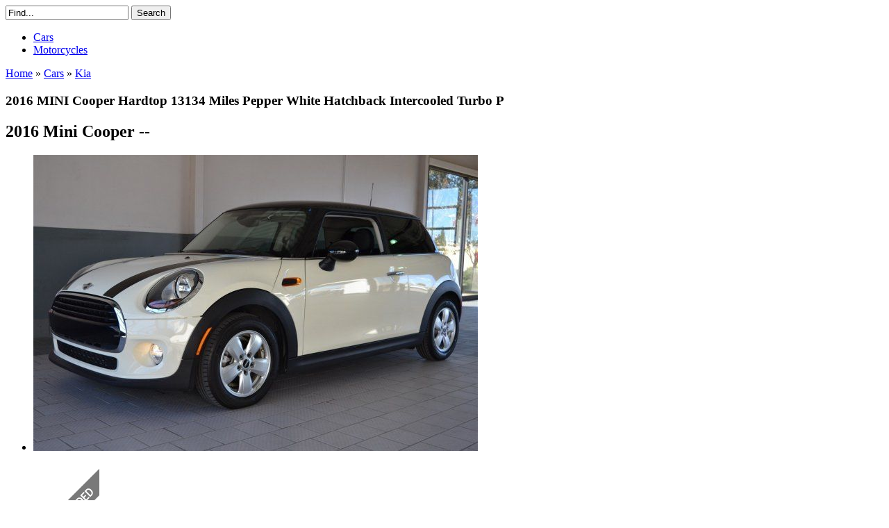

--- FILE ---
content_type: text/html; charset=UTF-8
request_url: https://veh-markets.com/cars/kia-c/648455-2016-mini-cooper-hardtop-13134-miles-pepper-white-hatchback-intercooled-turbo-p.html
body_size: 9972
content:
<!DOCTYPE html><html xmlns="http://www.w3.org/1999/xhtml"><head><meta http-equiv="Content-Type" content="text/html; charset=utf-8"/>
<script>var __ezHttpConsent={setByCat:function(src,tagType,attributes,category,force,customSetScriptFn=null){var setScript=function(){if(force||window.ezTcfConsent[category]){if(typeof customSetScriptFn==='function'){customSetScriptFn();}else{var scriptElement=document.createElement(tagType);scriptElement.src=src;attributes.forEach(function(attr){for(var key in attr){if(attr.hasOwnProperty(key)){scriptElement.setAttribute(key,attr[key]);}}});var firstScript=document.getElementsByTagName(tagType)[0];firstScript.parentNode.insertBefore(scriptElement,firstScript);}}};if(force||(window.ezTcfConsent&&window.ezTcfConsent.loaded)){setScript();}else if(typeof getEzConsentData==="function"){getEzConsentData().then(function(ezTcfConsent){if(ezTcfConsent&&ezTcfConsent.loaded){setScript();}else{console.error("cannot get ez consent data");force=true;setScript();}});}else{force=true;setScript();console.error("getEzConsentData is not a function");}},};</script>
<script>var ezTcfConsent=window.ezTcfConsent?window.ezTcfConsent:{loaded:false,store_info:false,develop_and_improve_services:false,measure_ad_performance:false,measure_content_performance:false,select_basic_ads:false,create_ad_profile:false,select_personalized_ads:false,create_content_profile:false,select_personalized_content:false,understand_audiences:false,use_limited_data_to_select_content:false,};function getEzConsentData(){return new Promise(function(resolve){document.addEventListener("ezConsentEvent",function(event){var ezTcfConsent=event.detail.ezTcfConsent;resolve(ezTcfConsent);});});}</script>
<script>if(typeof _setEzCookies!=='function'){function _setEzCookies(ezConsentData){var cookies=window.ezCookieQueue;for(var i=0;i<cookies.length;i++){var cookie=cookies[i];if(ezConsentData&&ezConsentData.loaded&&ezConsentData[cookie.tcfCategory]){document.cookie=cookie.name+"="+cookie.value;}}}}
window.ezCookieQueue=window.ezCookieQueue||[];if(typeof addEzCookies!=='function'){function addEzCookies(arr){window.ezCookieQueue=[...window.ezCookieQueue,...arr];}}
addEzCookies([{name:"ezoab_657663",value:"mod9-c; Path=/; Domain=veh-markets.com; Max-Age=7200",tcfCategory:"store_info",isEzoic:"true",},{name:"ezosuibasgeneris-1",value:"73aafae5-ffa2-4cd6-47ae-2e2961d5b048; Path=/; Domain=veh-markets.com; Expires=Tue, 26 Jan 2027 04:34:32 UTC; Secure; SameSite=None",tcfCategory:"understand_audiences",isEzoic:"true",}]);if(window.ezTcfConsent&&window.ezTcfConsent.loaded){_setEzCookies(window.ezTcfConsent);}else if(typeof getEzConsentData==="function"){getEzConsentData().then(function(ezTcfConsent){if(ezTcfConsent&&ezTcfConsent.loaded){_setEzCookies(window.ezTcfConsent);}else{console.error("cannot get ez consent data");_setEzCookies(window.ezTcfConsent);}});}else{console.error("getEzConsentData is not a function");_setEzCookies(window.ezTcfConsent);}</script><script type="text/javascript" data-ezscrex='false' data-cfasync='false'>window._ezaq = Object.assign({"edge_cache_status":11,"edge_response_time":123,"url":"https://veh-markets.com/cars/kia-c/648455-2016-mini-cooper-hardtop-13134-miles-pepper-white-hatchback-intercooled-turbo-p.html"}, typeof window._ezaq !== "undefined" ? window._ezaq : {});</script><script type="text/javascript" data-ezscrex='false' data-cfasync='false'>window._ezaq = Object.assign({"ab_test_id":"mod9-c"}, typeof window._ezaq !== "undefined" ? window._ezaq : {});window.__ez=window.__ez||{};window.__ez.tf={};</script><script type="text/javascript" data-ezscrex='false' data-cfasync='false'>window.ezDisableAds = true;</script>
<script data-ezscrex='false' data-cfasync='false' data-pagespeed-no-defer>var __ez=__ez||{};__ez.stms=Date.now();__ez.evt={};__ez.script={};__ez.ck=__ez.ck||{};__ez.template={};__ez.template.isOrig=true;window.__ezScriptHost="//www.ezojs.com";__ez.queue=__ez.queue||function(){var e=0,i=0,t=[],n=!1,o=[],r=[],s=!0,a=function(e,i,n,o,r,s,a){var l=arguments.length>7&&void 0!==arguments[7]?arguments[7]:window,d=this;this.name=e,this.funcName=i,this.parameters=null===n?null:w(n)?n:[n],this.isBlock=o,this.blockedBy=r,this.deleteWhenComplete=s,this.isError=!1,this.isComplete=!1,this.isInitialized=!1,this.proceedIfError=a,this.fWindow=l,this.isTimeDelay=!1,this.process=function(){f("... func = "+e),d.isInitialized=!0,d.isComplete=!0,f("... func.apply: "+e);var i=d.funcName.split("."),n=null,o=this.fWindow||window;i.length>3||(n=3===i.length?o[i[0]][i[1]][i[2]]:2===i.length?o[i[0]][i[1]]:o[d.funcName]),null!=n&&n.apply(null,this.parameters),!0===d.deleteWhenComplete&&delete t[e],!0===d.isBlock&&(f("----- F'D: "+d.name),m())}},l=function(e,i,t,n,o,r,s){var a=arguments.length>7&&void 0!==arguments[7]?arguments[7]:window,l=this;this.name=e,this.path=i,this.async=o,this.defer=r,this.isBlock=t,this.blockedBy=n,this.isInitialized=!1,this.isError=!1,this.isComplete=!1,this.proceedIfError=s,this.fWindow=a,this.isTimeDelay=!1,this.isPath=function(e){return"/"===e[0]&&"/"!==e[1]},this.getSrc=function(e){return void 0!==window.__ezScriptHost&&this.isPath(e)&&"banger.js"!==this.name?window.__ezScriptHost+e:e},this.process=function(){l.isInitialized=!0,f("... file = "+e);var i=this.fWindow?this.fWindow.document:document,t=i.createElement("script");t.src=this.getSrc(this.path),!0===o?t.async=!0:!0===r&&(t.defer=!0),t.onerror=function(){var e={url:window.location.href,name:l.name,path:l.path,user_agent:window.navigator.userAgent};"undefined"!=typeof _ezaq&&(e.pageview_id=_ezaq.page_view_id);var i=encodeURIComponent(JSON.stringify(e)),t=new XMLHttpRequest;t.open("GET","//g.ezoic.net/ezqlog?d="+i,!0),t.send(),f("----- ERR'D: "+l.name),l.isError=!0,!0===l.isBlock&&m()},t.onreadystatechange=t.onload=function(){var e=t.readyState;f("----- F'D: "+l.name),e&&!/loaded|complete/.test(e)||(l.isComplete=!0,!0===l.isBlock&&m())},i.getElementsByTagName("head")[0].appendChild(t)}},d=function(e,i){this.name=e,this.path="",this.async=!1,this.defer=!1,this.isBlock=!1,this.blockedBy=[],this.isInitialized=!0,this.isError=!1,this.isComplete=i,this.proceedIfError=!1,this.isTimeDelay=!1,this.process=function(){}};function c(e,i,n,s,a,d,c,u,f){var m=new l(e,i,n,s,a,d,c,f);!0===u?o[e]=m:r[e]=m,t[e]=m,h(m)}function h(e){!0!==u(e)&&0!=s&&e.process()}function u(e){if(!0===e.isTimeDelay&&!1===n)return f(e.name+" blocked = TIME DELAY!"),!0;if(w(e.blockedBy))for(var i=0;i<e.blockedBy.length;i++){var o=e.blockedBy[i];if(!1===t.hasOwnProperty(o))return f(e.name+" blocked = "+o),!0;if(!0===e.proceedIfError&&!0===t[o].isError)return!1;if(!1===t[o].isComplete)return f(e.name+" blocked = "+o),!0}return!1}function f(e){var i=window.location.href,t=new RegExp("[?&]ezq=([^&#]*)","i").exec(i);"1"===(t?t[1]:null)&&console.debug(e)}function m(){++e>200||(f("let's go"),p(o),p(r))}function p(e){for(var i in e)if(!1!==e.hasOwnProperty(i)){var t=e[i];!0===t.isComplete||u(t)||!0===t.isInitialized||!0===t.isError?!0===t.isError?f(t.name+": error"):!0===t.isComplete?f(t.name+": complete already"):!0===t.isInitialized&&f(t.name+": initialized already"):t.process()}}function w(e){return"[object Array]"==Object.prototype.toString.call(e)}return window.addEventListener("load",(function(){setTimeout((function(){n=!0,f("TDELAY -----"),m()}),5e3)}),!1),{addFile:c,addFileOnce:function(e,i,n,o,r,s,a,l,d){t[e]||c(e,i,n,o,r,s,a,l,d)},addDelayFile:function(e,i){var n=new l(e,i,!1,[],!1,!1,!0);n.isTimeDelay=!0,f(e+" ...  FILE! TDELAY"),r[e]=n,t[e]=n,h(n)},addFunc:function(e,n,s,l,d,c,u,f,m,p){!0===c&&(e=e+"_"+i++);var w=new a(e,n,s,l,d,u,f,p);!0===m?o[e]=w:r[e]=w,t[e]=w,h(w)},addDelayFunc:function(e,i,n){var o=new a(e,i,n,!1,[],!0,!0);o.isTimeDelay=!0,f(e+" ...  FUNCTION! TDELAY"),r[e]=o,t[e]=o,h(o)},items:t,processAll:m,setallowLoad:function(e){s=e},markLoaded:function(e){if(e&&0!==e.length){if(e in t){var i=t[e];!0===i.isComplete?f(i.name+" "+e+": error loaded duplicate"):(i.isComplete=!0,i.isInitialized=!0)}else t[e]=new d(e,!0);f("markLoaded dummyfile: "+t[e].name)}},logWhatsBlocked:function(){for(var e in t)!1!==t.hasOwnProperty(e)&&u(t[e])}}}();__ez.evt.add=function(e,t,n){e.addEventListener?e.addEventListener(t,n,!1):e.attachEvent?e.attachEvent("on"+t,n):e["on"+t]=n()},__ez.evt.remove=function(e,t,n){e.removeEventListener?e.removeEventListener(t,n,!1):e.detachEvent?e.detachEvent("on"+t,n):delete e["on"+t]};__ez.script.add=function(e){var t=document.createElement("script");t.src=e,t.async=!0,t.type="text/javascript",document.getElementsByTagName("head")[0].appendChild(t)};__ez.dot=__ez.dot||{};__ez.queue.addFileOnce('/detroitchicago/boise.js', '/detroitchicago/boise.js?gcb=195-0&cb=5', true, [], true, false, true, false);__ez.queue.addFileOnce('/parsonsmaize/abilene.js', '/parsonsmaize/abilene.js?gcb=195-0&cb=e80eca0cdb', true, [], true, false, true, false);__ez.queue.addFileOnce('/parsonsmaize/mulvane.js', '/parsonsmaize/mulvane.js?gcb=195-0&cb=e75e48eec0', true, ['/parsonsmaize/abilene.js'], true, false, true, false);__ez.queue.addFileOnce('/detroitchicago/birmingham.js', '/detroitchicago/birmingham.js?gcb=195-0&cb=539c47377c', true, ['/parsonsmaize/abilene.js'], true, false, true, false);</script>
<script data-ezscrex="false" type="text/javascript" data-cfasync="false">window._ezaq = Object.assign({"ad_cache_level":0,"adpicker_placement_cnt":0,"ai_placeholder_cache_level":0,"ai_placeholder_placement_cnt":-1,"domain":"veh-markets.com","domain_id":657663,"ezcache_level":0,"ezcache_skip_code":14,"has_bad_image":0,"has_bad_words":0,"is_sitespeed":0,"lt_cache_level":0,"response_size":28073,"response_size_orig":22115,"response_time_orig":96,"template_id":5,"url":"https://veh-markets.com/cars/kia-c/648455-2016-mini-cooper-hardtop-13134-miles-pepper-white-hatchback-intercooled-turbo-p.html","word_count":0,"worst_bad_word_level":0}, typeof window._ezaq !== "undefined" ? window._ezaq : {});__ez.queue.markLoaded('ezaqBaseReady');</script>
<script type='text/javascript' data-ezscrex='false' data-cfasync='false'>
window.ezAnalyticsStatic = true;

function analyticsAddScript(script) {
	var ezDynamic = document.createElement('script');
	ezDynamic.type = 'text/javascript';
	ezDynamic.innerHTML = script;
	document.head.appendChild(ezDynamic);
}
function getCookiesWithPrefix() {
    var allCookies = document.cookie.split(';');
    var cookiesWithPrefix = {};

    for (var i = 0; i < allCookies.length; i++) {
        var cookie = allCookies[i].trim();

        for (var j = 0; j < arguments.length; j++) {
            var prefix = arguments[j];
            if (cookie.indexOf(prefix) === 0) {
                var cookieParts = cookie.split('=');
                var cookieName = cookieParts[0];
                var cookieValue = cookieParts.slice(1).join('=');
                cookiesWithPrefix[cookieName] = decodeURIComponent(cookieValue);
                break; // Once matched, no need to check other prefixes
            }
        }
    }

    return cookiesWithPrefix;
}
function productAnalytics() {
	var d = {"pr":[6],"omd5":"792e56d395a9e9c0781fd0edc980abf5","nar":"risk score"};
	d.u = _ezaq.url;
	d.p = _ezaq.page_view_id;
	d.v = _ezaq.visit_uuid;
	d.ab = _ezaq.ab_test_id;
	d.e = JSON.stringify(_ezaq);
	d.ref = document.referrer;
	d.c = getCookiesWithPrefix('active_template', 'ez', 'lp_');
	if(typeof ez_utmParams !== 'undefined') {
		d.utm = ez_utmParams;
	}

	var dataText = JSON.stringify(d);
	var xhr = new XMLHttpRequest();
	xhr.open('POST','/ezais/analytics?cb=1', true);
	xhr.onload = function () {
		if (xhr.status!=200) {
            return;
		}

        if(document.readyState !== 'loading') {
            analyticsAddScript(xhr.response);
            return;
        }

        var eventFunc = function() {
            if(document.readyState === 'loading') {
                return;
            }
            document.removeEventListener('readystatechange', eventFunc, false);
            analyticsAddScript(xhr.response);
        };

        document.addEventListener('readystatechange', eventFunc, false);
	};
	xhr.setRequestHeader('Content-Type','text/plain');
	xhr.send(dataText);
}
__ez.queue.addFunc("productAnalytics", "productAnalytics", null, true, ['ezaqBaseReady'], false, false, false, true);
</script><base href="https://veh-markets.com/cars/kia-c/648455-2016-mini-cooper-hardtop-13134-miles-pepper-white-hatchback-intercooled-turbo-p.html"/>
    
<title>2016 MINI Cooper Hardtop  13134 Miles Pepper White Hatchback Intercooled Turbo P</title>
<meta name="description" content="New Price! Odometer is 1542 miles below market average! Priced below KBB Fair Purchase Price! CARFAX One-Owner. 1.5L 12V TwinPower Turbo, Black Pearl Artificial Leather, ABS brakes, Alloy wheels, Comf"/>
<meta name="keywords" content="2016, MINI, Cooper, Hardtop, 13134, Miles, Pepper, White, Hatchback, Intercooled, Turbo, P"/>
<script type="text/javascript" src="/engine/classes/min/index.php?charset=utf-8&amp;g=general&amp;14"></script>            
    <link rel="stylesheet" href="/engine/classes/min/index.php?charset=utf-8&amp;f=/templates/Blogooo/css/style.css,/templates/Blogooo/css/engine.css,/templates/Blogooo/css/font-awesome.min.css,/templates/Blogooo/bxslider/jquery.bxslider.css,/templates/Blogooo/css/colorbox.css&amp;12"/>
    <!--[if IE 7]><link rel="stylesheet" href="css/font-awesome-ie7.min.css"><![endif]-->
    <script src="//ajax.googleapis.com/ajax/libs/jquery/1.8.2/jquery.min.js"></script>
    <script type="text/javascript" src="/engine/classes/min/index.php?charset=utf-8&amp;f=/templates/Blogooo/bxslider/jquery.bxslider.min.js,/templates/Blogooo/js/jquery.colorbox.js&amp;12"></script>
    <script>
        $(document).ready(function(){
            $('.bxslider').bxSlider({
                pager: false } ); } );        
    </script>
    <script>
$(document).ready(function(){
    $(".images1").colorbox({
rel:'images1', width:"600px"}
);
    $(".images2").colorbox({
rel:'images2', width:"500px"}
);
}
);
</script>

<link rel='canonical' href='https://veh-markets.com/cars/kia-c/648455-2016-mini-cooper-hardtop-13134-miles-pepper-white-hatchback-intercooled-turbo-p.html' />
<script type='text/javascript'>
var ezoTemplate = 'orig_site';
var ezouid = '1';
var ezoFormfactor = '1';
</script><script data-ezscrex="false" type='text/javascript'>
var soc_app_id = '0';
var did = 657663;
var ezdomain = 'veh-markets.com';
var ezoicSearchable = 1;
</script></head>
<body>
<div class="container">

		<header class="header clearfix">
			<hgroup class="logo">
                <a href="/">
</a>
			</hgroup>

            <div style="clear:right;padding-right:15px;">
<div class="search-block">
					<form action="" name="searchform" method="post">
						<input type="hidden" name="do" value="search"/>
						<input type="hidden" name="subaction" value="search"/>
						<input id="story" name="story" value="Find..." onblur="if(this.value==&#39;&#39;) this.value=&#39;Find...&#39;;" onfocus="if(this.value==&#39;Find...&#39;) this.value=&#39;&#39;;" type="text"/>
                        <input class="search-submit" title="Search" alt="Search" type="submit" value="Search"/>
					</form>
                        </div>
</div>
      
           			<nav class="menu">
                 <ul>
                     			<li><a href="/cars/">Cars</a></li>
                    			<li><a href="/motorcycles/">Motorcycles</a></li>
                 </ul>
            </nav> 
            
            
		</header>
<!-- #header-->

    
		<div class="infopanel clearfix">
            <div class="speedbar"><span id="dle-speedbar"><span itemscope="" itemtype="http://data-vocabulary.org/Breadcrumb"><a href="https://veh-markets.com/" itemprop="url"><span itemprop="title">Home</span></a></span> » <span itemscope="" itemtype="http://data-vocabulary.org/Breadcrumb"><a href="https://veh-markets.com/cars/" itemprop="url"><span itemprop="title">Cars</span></a></span> » <span itemscope="" itemtype="http://data-vocabulary.org/Breadcrumb"><a href="https://veh-markets.com/cars/kia-c/" itemprop="url"><span itemprop="title">Kia</span></a></span></span></div>	
		</div>

	<section class="content">

        
       	
        
		<div class="content-short">
			
			<div id="dle-content"><article class="full-news clearfix">
	<h1>2016 MINI Cooper Hardtop  13134 Miles Pepper White Hatchback Intercooled Turbo P</h1>
    <h2>2016 Mini Cooper --</h2>
<!-- Ezoic - under_page_title_DESKTOP - under_page_title -->
<div id="ezoic-pub-ad-placeholder-102"></div>
<!-- End Ezoic - under_page_title_DESKTOP - under_page_title -->
<div class="slider">
        <ul class="bxslider">
            
            <li>
                <a class="images1" href="/uploads/postfotos/2016-mini-cooper-hardtop-13134-miles-pepper-white-hatchback-intercooled-turbo-p-1.jpg"><img src="/uploads/postfotos/2016-mini-cooper-hardtop-13134-miles-pepper-white-hatchback-intercooled-turbo-p-1.jpg"/></a>
            </li>
            

                 
                <li>
                    <a class="images1" href="/uploads/postfotos/2016-mini-cooper-hardtop-13134-miles-pepper-white-hatchback-intercooled-turbo-p-2.png"><img src="/uploads/postfotos/2016-mini-cooper-hardtop-13134-miles-pepper-white-hatchback-intercooled-turbo-p-2.png"/></a>
                    </li>
                    
                
                
                
                
                
                
                
				
				
                
                
                </ul>
		</div>
<!-- Ezoic - under_image_carousel - incontent_6 -->
<div id="ezoic-pub-ad-placeholder-119"></div>
<!-- End Ezoic - under_image_carousel - incontent_6 -->
    <div class="lot" itemprop="itemOffered" itemscope="" itemtype="http://schema.org/Product">
            <table>
                <thead><tr><th style="border:0px;" colspan="2"><h3>Mini Cooper 2016 technical specifications</h3></th></tr></thead>
						<tbody> 
                            
                        <tr>
							<th>Condition:</th>
							<td><b><span itemprop="itemCondition">Used</span></b></td>
						</tr>
                            
                            
                        <tr itemprop="availableAtOrFrom" itemscope="" itemtype="http://schema.org/Place">
							<th itemprop="name">Item location:</th>
							<td><b><span itemprop="address">United States</span></b></td>
						</tr>
                            
                            
                            
                            
                            <tr>
							<th>Make:</th>
							<td><b><span itemprop="manufacturer">Mini</span></b></td>
						</tr>
                            
 							
						<tr>
							<th>Model:</th>
							<td><b><span itemprop="model">Cooper</span></b></td>
						</tr>
                            
                            
                        <tr>
							<th>SubModel:</th>
						    <td><b><span>--</span></b></td>
						</tr>
                            
                            
                        <tr>
							<th>Type:</th>
							<td><b><span>2dr Car</span></b></td>
						</tr>
                            
                            
                        <tr>
							<th>Trim:</th>
							<td><b><span>--</span></b></td>
						</tr>
                            
                            
 							
						<tr>
							<th>Year:</th>
							<td><b><span itemprop="releaseDate">2016</span></b></td>
						</tr>
                            
 							
						<tr>
							<th>Mileage:</th>
							<td><b><span>13,134</span></b></td>
						</tr>
                            
                            
                        <tr>
							<th>VIN:</th>
							<td><b><span>WMWXP5C56G3B14480</span></b></td>
						</tr>
                            
                            
                        <tr>
							<th>Color:</th>
							<td><b><span itemprop="color">White</span></b></td>
						</tr>
                            
 							
						<tr>
							<th>Engine size:</th>
							<td><b><span>Intercooled Turbo Premium Unleaded I-3 1.5 L/91</span></b></td>
						</tr>
                            
                            
                            
                            
                            
						<tr>
							<th>Power options:</th>
							<td><b><span>--</span></b></td>
						</tr>
                            
                            
						<tr>
							<th>Fuel:</th>
							<td><b><span>Gasoline</span></b></td>
						</tr>
                            
                            
                            
						<tr>
							<th>Transmission:</th>
							<td><b><span>--</span></b></td>
						</tr>
                            
                            
                             
                            
                            
						<tr>
							<th>Drive type:</th>
							<td><b><span>2dr HB</span></b></td>
						</tr>
                            
                            
                            
                            
                            
                            
						<tr>
							<th>Interior color:</th>
							<td><b><span>Black</span></b></td>
						</tr>
                            
                            
                            
                            
                            
                            
						<tr>
							<th>Options:</th>
							<td><b><span>--</span></b></td>
						</tr>
                            
                            
                            
                            
						<tr>
							<th>Vehicle Title:</th>
							<td><b><span>Clear</span></b></td>
						</tr>
                            
                        <tr>
							<th>You are interested?</th>
                            <td><b><span><a href="/index.php?do=feedback" rel="nofollow">Contact the seller!</a></span></b></td>
						</tr>
                            
                            
					</tbody></table>
            		</div>
    <div class="lot">
    <table><thead><tr><th style="border:0px;" colspan="2"><h3>Description</h3></th></tr></thead></table>
        <div id="lotdescription">
	New Price! Odometer is 1542 miles below market average! Priced below KBB Fair Purchase Price! CARFAX One-Owner. 1.5L 12V TwinPower Turbo, Black Pearl Artificial Leather, ABS brakes, Alloy wheels, Comfort Access Keyless Entry, Electronic Stability Control, Front dual zone A/C, harman/kardonÃ‚Â® Logic 7Ã‚Â® Digital Surround, Heated door mirrors, Illuminated entry, Low tire pressure warning, Panoramic Moonroof, Premium Package, Remote keyless entry, Storage Package, Traction control. 39/28 Highway/Cit...y MPG FWD 1.5L 12V TwinPower Turbo 6-Speed AutomaticAwards:* JD Power Vehicle Dependability Study * 2016 IIHS Top Safety Pick+ &#34;Why Buy Here&#34; Allen Samuels wanted to provide a new philosophy of &#34;a new way to buy a car&#34;, this is why Allen Samuels Direct is here to stay. . All of our Allen Samuel Direct vehicles are then inspected by our certified technicians completing a 172 point rigorous inspection. . Exclusive Allen Samuels Direct 30 Day Promise, if at any time during the 30 day period you are NOT completely satisfied you may bring your vehicle back . You are buying from &#34;Your Friend in the Car Business&#34;, we are not your everyday dealership we are family owned since 1982.
            </div> 
    </div>
    
	
	

</article>



<div class="lot">
    <table><thead><tr><th style="border:0px;" colspan="2"><h3>Similiar classic cars for sale</h3></th></tr></thead></table>
</div>	
<ul class="related-news clearfix">
	<li>
	<a href="https://veh-markets.com/cars/kia-c/649305-2015-mini-cooper-hardtop-4-door-mini-excitement-pkg-pano-moonroof.html">
		
                <img src="/slir/h90-w90-c1x1-q100/path/to/http://veh-markets.com/uploads/postfotos/2015-mini-cooper-hardtop-4-door-mini-excitement-pkg-pano-moonroof-1.jpg"/>
                 
		2015 MINI Cooper Hardtop 4 door, MINI Excitement Pkg., Pano. moonroof
	</a>
        <div style="padding-top:5px;">
		
	
            </div>
</li><li>
	<a href="https://veh-markets.com/cars/kia-c/648507-2015-volkswagen-golf-tsi-s-4924-miles-0q0q-hatchback-intercooled-turbo-regular-u.html">
		
                <img src="/slir/h90-w90-c1x1-q100/path/to/http://veh-markets.com/uploads/postfotos/2015-volkswagen-golf-tsi-s-4924-miles-0q0q-hatchback-intercooled-turbo-regular-u-1.jpg"/>
                 
		2015 Volkswagen Golf TSI S 4924 Miles 0Q0q Hatchback Intercooled Turbo Regular U
	</a>
        <div style="padding-top:5px;">
		
	
            </div>
</li><li>
	<a href="https://veh-markets.com/cars/kia-c/612072-2013-mini-cooper-white-auto-25k-miles.html">
		
                <img src="/slir/h90-w90-c1x1-q100/path/to/http://veh-markets.com/uploads/postfotos/2013-mini-cooper-white-auto-25k-miles-1.jpg"/>
                 
		2013 MINI Cooper, White, Auto, 25k miles
	</a>
        <div style="padding-top:5px;">
		
	
            </div>
</li><li>
	<a href="https://veh-markets.com/cars/kia-c/598052-2016-ford-transit-wagon-xl-oxford-white-automatic-intercooled-turbo-diesel-i-5-3.html">
		
                <img src="/slir/h90-w90-c1x1-q100/path/to/http://veh-markets.com/uploads/postfotos/2016-ford-transit-wagon-xl-oxford-white-automatic-intercooled-turbo-diesel-i-5-3-1.jpg"/>
                 
		2016 Ford Transit Wagon XL Oxford White Automatic Intercooled Turbo Diesel I-5 3
	</a>
        <div style="padding-top:5px;">
		
	
            </div>
</li><li>
	<a href="https://veh-markets.com/cars/kia-c/598042-2013-mini-hardtop-cooper-s-2dr-hatchback-manual-6-speed-fwd-i4-16l-turbocharger.html">
		
                <img src="/slir/h90-w90-c1x1-q100/path/to/http://veh-markets.com/uploads/postfotos/2013-mini-hardtop-cooper-s-2dr-hatchback-manual-6-speed-fwd-i4-16l-turbocharger-1.jpg"/>
                 
		2013 MINI Hardtop Cooper S 2dr Hatchback Manual 6-Speed FWD I4 1.6L Turbocharger
	</a>
        <div style="padding-top:5px;">
		
	
            </div>
</li><li>
	<a href="https://veh-markets.com/cars/kia-c/593695-2007-mini-cooper-hardtop-s-immaculate-one-owner-low-miles.html">
		
                <img src="/slir/h90-w90-c1x1-q100/path/to/http://veh-markets.com/uploads/postfotos/2007-mini-cooper-hardtop-s-immaculate-one-owner-low-miles-1.jpg"/>
                 
		2007 Mini Cooper Hardtop S Immaculate One Owner Low Miles!
	</a>
        <div style="padding-top:5px;">
		
	
            </div>
</li><li>
	<a href="https://veh-markets.com/cars/kia-c/362918-mini-cooper-hardtop-2dr-coupe-s-low-miles-6-speed-gasoline-16l-4-cyl-chili-red.html">
		
                <img src="/slir/h90-w90-c1x1-q100/path/to/http://veh-markets.com/uploads/postfotos/mini-cooper-hardtop-2dr-coupe-s-low-miles-6-speed-gasoline-16l-4-cyl-chili-red-1.jpg"/>
                 
		MINI Cooper Hardtop 2dr Coupe S Low Miles 6-speed Gasoline 1.6L 4 Cyl Chili Red
	</a>
        <div style="padding-top:5px;">
		
	
            </div>
</li><li>
	<a href="https://veh-markets.com/cars/kia-c/362605-mini-cooper-4dr-hatchback-low-miles-sedan-automatic-gasoline-15l-3-cyl-volcanic.html">
		
                <img src="/slir/h90-w90-c1x1-q100/path/to/http://veh-markets.com/uploads/postfotos/mini-cooper-4dr-hatchback-low-miles-sedan-automatic-gasoline-15l-3-cyl-volcanic-1.jpg"/>
                 
		MINI Cooper 4Dr Hatchback Low Miles Sedan Automatic Gasoline 1.5L 3 Cyl Volcanic
	</a>
        <div style="padding-top:5px;">
		
	
            </div>
</li><li>
	<a href="https://veh-markets.com/cars/kia-c/362410-4dr-hatchback-s-new-sedan-automatic-gasoline-20l-4-cyl-pepper-white.html">
		
                <img src="/slir/h90-w90-c1x1-q100/path/to/http://veh-markets.com/uploads/postfotos/4dr-hatchback-s-new-sedan-automatic-gasoline-20l-4-cyl-pepper-white-1.jpg"/>
                 
		4dr Hatchback S New Sedan Automatic Gasoline 2.0L 4 Cyl Pepper White
	</a>
        <div style="padding-top:5px;">
		
	
            </div>
</li><li>
	<a href="https://veh-markets.com/cars/kia-c/355722-mini-cooper-hardtop-2dr-coupe-s-mini-courtesy-car-currently-in-service-low-miles.html">
		
                <img src="/slir/h90-w90-c1x1-q100/path/to/http://veh-markets.com/uploads/postfotos/mini-cooper-hardtop-2dr-coupe-s-mini-courtesy-car-currently-in-service-low-miles-1.jpg"/>
                 
		MINI Cooper Hardtop 2dr Coupe S-MINI COURTESY CAR CURRENTLY IN-SERVICE Low Miles
	</a>
        <div style="padding-top:5px;">
		
	
            </div>
</li>
</ul>




<!--dleaddcomments-->
<!--dlenavigationcomments--></div>
		</div>
		
		<aside class="aside">
            
            
             <div class="title-aside">
				<span>Popular makes</span>
                <ul><li><a href="/acura-c/">Acura</a></li><li><a href="/alfa-romeo-c/">Alfa Romeo </a></li><li><a href="/amc-c/">AMC</a></li><li><a href="/aston-martin-c/">Aston Martin</a></li><li><a href="/audi-c/">Audi</a></li><li><a href="/bmw-c/">BMW</a></li><li><a href="/buick-c/">Buick</a></li><li><a href="/cadillac-c/">Cadillac</a></li><li><a href="/chevrolet-c/">Chevrolet</a></li><li><a href="/chrysler/">Chrysler </a></li><li><a href="/citroen-c/">Citroen</a></li><li><a href="/daewoo-c/">Daewoo</a></li><li><a href="/daihatsu-c/">Daihatsu</a></li><li><a href="/datsun-c/">Datsun</a></li><li><a href="/dodge-c/">Dodge</a></li><li><a href="/ferrari-c/">Ferrari</a></li><li><a href="/fiat-c/">Fiat</a></li><li><a href="/ford-c/">Ford</a></li><li><a href="/gmc-c/">GMC</a></li><li><a href="/honda-c/">Honda</a></li><li><a href="/hummer-c/">Hummer</a></li><li><a href="/hyundai-c/">Hyundai</a></li><li><a href="/infinity-c/">Infinity</a></li><li><a href="/isuzu-c/">Isuzu</a></li><li><a href="/jaguar-c/">Jaguar</a></li><li><a href="/jeep-c/">Jeep</a></li><li><a href="/kia-c/">Kia</a></li><li><a href="/kit-cars-c/">Kit Cars</a></li><li><a href="/lamborghini-c/">Lamborghini</a></li><li><a href="/lancia-c/">Lancia</a></li><li><a href="/land-rover-c/">Land Rover</a></li><li><a href="/lexus-c/">Lexus</a></li><li><a href="/lincoln-c/">Lincoln</a></li><li><a href="/lotus-c/">Lotus</a></li><li><a href="/maserati-c/">Maserati</a></li><li><a href="/maybach-c/">Maybach</a></li><li><a href="/mazda-c/">Mazda</a></li><li><a href="/mercedes-benz-c/">Mercedes-Benz</a></li><li><a href="/mercury-c/">Mercury</a></li><li><a href="/mini-c/">Mini</a></li><li><a href="/mitsubishi-c/">Mitsubishi</a></li><li><a href="/nissan-c/">Nissan</a></li><li><a href="/oldsmobile-c/">Oldsmobile</a></li><li><a href="/other-cars-c/">Other Cars</a></li><li><a href="/perodua-c/">Perodua</a></li><li><a href="/peugeot-c/">Peugeot</a></li><li><a href="/plymouth-c/">Plymouth</a></li><li><a href="/pontiac-c/">Pontiac</a></li><li><a href="/porsche-c/">Porsche</a></li><li><a href="/proton-c/">Proton</a></li><li><a href="/ram-c/">Ram</a></li><li><a href="/reliant-c/">Reliant</a></li><li><a href="/renault-c/">Renault</a></li><li><a href="/rolls-royce-bentley-c/">Rolls Royce &amp; Bentley</a></li><li><a href="/rover-mg-c/">Rover/MG</a></li><li><a href="/saab-c/">Saab</a></li><li><a href="/scion-c/">Scion</a></li><li><a href="/seat-c/">Seat</a></li><li><a href="/shelby-c/">Shelby</a></li><li><a href="/skoda-c/">Skoda</a></li><li><a href="/smart-c/">Smart</a></li><li><a href="/ssangyong-c/">Ssangyong</a></li><li><a href="/subaru-c/">Subaru</a></li><li><a href="/suzuki-c/">Suzuki</a></li><li><a href="/tesla-c/">Tesla</a></li><li><a href="/toyota-c/">Toyota</a></li><li><a href="/tvr-c/">TVR</a></li><li><a href="/vauxhall-opel-c/">Vauxhall &amp; Opel</a></li><li><a href="/volkswagen-c/">Volkswagen</a></li><li><a href="/volvo-c/">Volvo</a></li></ul>  
			</div>
             
			<ul class="aside-popular aside-block">
				
			</ul>
		</aside>
        
        
<!-- #sideLeft -->

	</section>
<!-- #middle-->

	<footer class="footer">
		<div class="footer-copyright">
			2024 Veh-markets.com - the best place to find used or new cars and motorcycles 
                 <div>
                 <a href="/index.php?do=feedback">Contact us</a>
                 </div>
            <div style="display:none;">
<!--LiveInternet counter--><script type="text/javascript"><!--
document.write("<a href='//www.liveinternet.ru/click;ebay-sites' "+
"target=_blank><img src='//counter.yadro.ru/hit;ebay-sites?t45.2;r"+
escape(document.referrer)+((typeof(screen)=="undefined")?"":
";s"+screen.width+"*"+screen.height+"*"+(screen.colorDepth?
screen.colorDepth:screen.pixelDepth))+";u"+escape(document.URL)+
";"+Math.random()+
"' alt='' title='LiveInternet' "+
"border='0' width='31' height='31'><\/a>")
//--></script><!--/LiveInternet-->
        </div>
            </div>
	</footer>
<!-- #footer -->

</div>
<!-- #container -->
     <script>
        $(document).ready(function(){
            $('#login ul').hide();
            $('#login a.panel').toggle(function() {
                $(this)
                    .addClass('active')
                    .next('ul')
                    .animate({'height':'show'}
                             , {
                                 duration: 'slow',
                                 easing: 'easeOutBounce'
                             }
                            );
            }
                                       , function() {
                                           $(this)
                                               .removeClass('active')
                                               .next('ul')
                                               .slideUp();
                                       }
                                      );
        }
                         );
        
        
        
        </script>
<script type="text/javascript">
<!--
var dle_root       = '/';
var dle_admin      = '';
var dle_login_hash = '';
var dle_group      = 5;
var dle_skin       = 'Blogooo';
var dle_wysiwyg    = '0';
var quick_wysiwyg  = '0';
var dle_act_lang   = ["Yes", "No", "Enter", "Cancel", "Save", "Remove", "Processing, Please wait... "];
var menu_short     = 'Quick Edit';
var menu_full      = 'Full Edit';
var menu_profile   = 'Profile';
var menu_send      = 'Send message';
var menu_uedit     = 'User Administration';
var dle_info       = 'Information';
var dle_confirm    = 'Confirm';
var dle_prompt     = 'Input information';
var dle_req_field  = 'Fill out all required fields';
var dle_del_agree  = 'Are you sure you want to delete this message?';
var dle_spam_agree = 'Do you really want to mark a user as a spammer? This will delete all of his/her comments';
var dle_complaint  = 'Enter your report text:';
var dle_big_text   = 'Selected area is too large text.';
var dle_orfo_title = 'Enter a comment for report';
var dle_p_send     = 'Send';
var dle_p_send_ok  = 'Notification sent successfully';
var dle_save_ok    = 'Changes has saved successfully.';
var dle_del_news   = 'Delete article';
var allow_dle_delete_news   = false;
//-->
</script>

<script data-cfasync="false">function _emitEzConsentEvent(){var customEvent=new CustomEvent("ezConsentEvent",{detail:{ezTcfConsent:window.ezTcfConsent},bubbles:true,cancelable:true,});document.dispatchEvent(customEvent);}
(function(window,document){function _setAllEzConsentTrue(){window.ezTcfConsent.loaded=true;window.ezTcfConsent.store_info=true;window.ezTcfConsent.develop_and_improve_services=true;window.ezTcfConsent.measure_ad_performance=true;window.ezTcfConsent.measure_content_performance=true;window.ezTcfConsent.select_basic_ads=true;window.ezTcfConsent.create_ad_profile=true;window.ezTcfConsent.select_personalized_ads=true;window.ezTcfConsent.create_content_profile=true;window.ezTcfConsent.select_personalized_content=true;window.ezTcfConsent.understand_audiences=true;window.ezTcfConsent.use_limited_data_to_select_content=true;window.ezTcfConsent.select_personalized_content=true;}
function _clearEzConsentCookie(){document.cookie="ezCMPCookieConsent=tcf2;Domain=.veh-markets.com;Path=/;expires=Thu, 01 Jan 1970 00:00:00 GMT";}
_clearEzConsentCookie();if(typeof window.__tcfapi!=="undefined"){window.ezgconsent=false;var amazonHasRun=false;function _ezAllowed(tcdata,purpose){return(tcdata.purpose.consents[purpose]||tcdata.purpose.legitimateInterests[purpose]);}
function _handleConsentDecision(tcdata){window.ezTcfConsent.loaded=true;if(!tcdata.vendor.consents["347"]&&!tcdata.vendor.legitimateInterests["347"]){window._emitEzConsentEvent();return;}
window.ezTcfConsent.store_info=_ezAllowed(tcdata,"1");window.ezTcfConsent.develop_and_improve_services=_ezAllowed(tcdata,"10");window.ezTcfConsent.measure_content_performance=_ezAllowed(tcdata,"8");window.ezTcfConsent.select_basic_ads=_ezAllowed(tcdata,"2");window.ezTcfConsent.create_ad_profile=_ezAllowed(tcdata,"3");window.ezTcfConsent.select_personalized_ads=_ezAllowed(tcdata,"4");window.ezTcfConsent.create_content_profile=_ezAllowed(tcdata,"5");window.ezTcfConsent.measure_ad_performance=_ezAllowed(tcdata,"7");window.ezTcfConsent.use_limited_data_to_select_content=_ezAllowed(tcdata,"11");window.ezTcfConsent.select_personalized_content=_ezAllowed(tcdata,"6");window.ezTcfConsent.understand_audiences=_ezAllowed(tcdata,"9");window._emitEzConsentEvent();}
function _handleGoogleConsentV2(tcdata){if(!tcdata||!tcdata.purpose||!tcdata.purpose.consents){return;}
var googConsentV2={};if(tcdata.purpose.consents[1]){googConsentV2.ad_storage='granted';googConsentV2.analytics_storage='granted';}
if(tcdata.purpose.consents[3]&&tcdata.purpose.consents[4]){googConsentV2.ad_personalization='granted';}
if(tcdata.purpose.consents[1]&&tcdata.purpose.consents[7]){googConsentV2.ad_user_data='granted';}
if(googConsentV2.analytics_storage=='denied'){gtag('set','url_passthrough',true);}
gtag('consent','update',googConsentV2);}
__tcfapi("addEventListener",2,function(tcdata,success){if(!success||!tcdata){window._emitEzConsentEvent();return;}
if(!tcdata.gdprApplies){_setAllEzConsentTrue();window._emitEzConsentEvent();return;}
if(tcdata.eventStatus==="useractioncomplete"||tcdata.eventStatus==="tcloaded"){if(typeof gtag!='undefined'){_handleGoogleConsentV2(tcdata);}
_handleConsentDecision(tcdata);if(tcdata.purpose.consents["1"]===true&&tcdata.vendor.consents["755"]!==false){window.ezgconsent=true;(adsbygoogle=window.adsbygoogle||[]).pauseAdRequests=0;}
if(window.__ezconsent){__ezconsent.setEzoicConsentSettings(ezConsentCategories);}
__tcfapi("removeEventListener",2,function(success){return null;},tcdata.listenerId);if(!(tcdata.purpose.consents["1"]===true&&_ezAllowed(tcdata,"2")&&_ezAllowed(tcdata,"3")&&_ezAllowed(tcdata,"4"))){if(typeof __ez=="object"&&typeof __ez.bit=="object"&&typeof window["_ezaq"]=="object"&&typeof window["_ezaq"]["page_view_id"]=="string"){__ez.bit.Add(window["_ezaq"]["page_view_id"],[new __ezDotData("non_personalized_ads",true),]);}}}});}else{_setAllEzConsentTrue();window._emitEzConsentEvent();}})(window,document);</script></body></html>